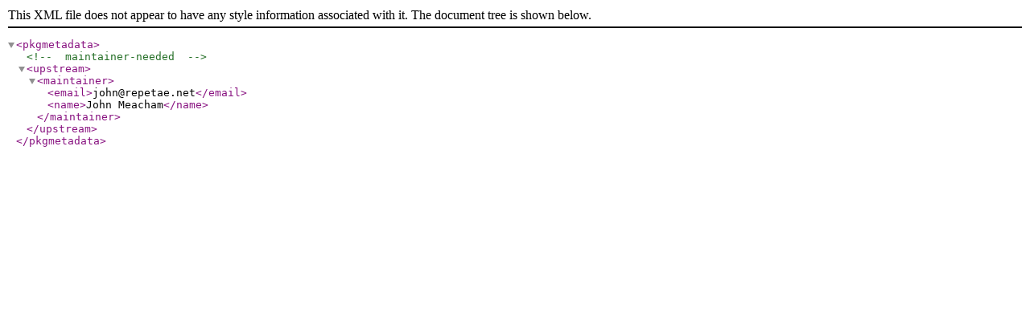

--- FILE ---
content_type: application/xml
request_url: https://ftp.pl.vim.org/Linux/dist/gentoo-portage/x11-misc/whaw/metadata.xml
body_size: 215
content:
<?xml version="1.0" encoding="UTF-8"?>
<!DOCTYPE pkgmetadata SYSTEM "https://www.gentoo.org/dtd/metadata.dtd">
<pkgmetadata>
	<!-- maintainer-needed -->
	<upstream>
		<maintainer>
			<email>john@repetae.net</email>
			<name>John Meacham</name>
		</maintainer>
	</upstream>
</pkgmetadata>
